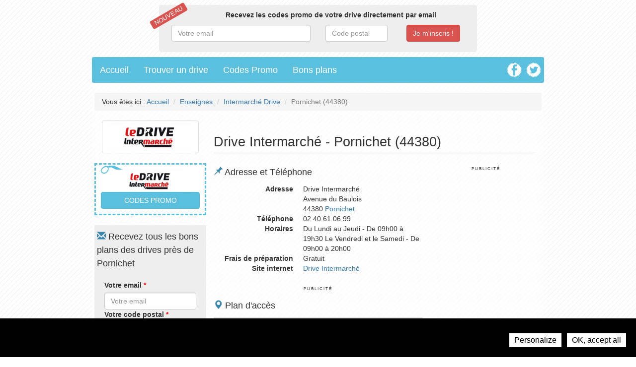

--- FILE ---
content_type: text/html; charset=UTF-8
request_url: https://guide-drives.fr/magasin/Drive-Intermarche-Pornichet-1358
body_size: 7515
content:
<!DOCTYPE html>
<html lang="fr">
<head>
    <!-- META -->
    <meta charset="utf-8">
    <meta name="robots" content="index,follow" />
    <meta name="description" content="Drive Intermarché à Pornichet : adresse, téléphone, horaires d'ouverture, prix, avis, promotions et bons plans." />
    <meta name="viewport" content="width=device-width, initial-scale=1">
    
    <meta property="og:title" content="Drive Intermarché Pornichet (44380) "/>
    <meta property="og:site_name" content="LeBonDrive"/>
    <meta property="og:locality" content="Pornichet" />
    <meta property="og:country-name" content="FRANCE" />
    
    <!-- STYLESHEET-->
    <link href="//guide-drives.fr/media/css/bootstrap.css" rel='stylesheet' type="text/css">
<link href="//guide-drives.fr/media/css/typeahead.css" rel='stylesheet' type="text/css">
<link href="//guide-drives.fr/media/css/styles.css" rel='stylesheet' type="text/css">    
    <!-- FAVICON -->
    <link href="//guide-drives.fr/media/img/favicon.png" rel="shortcut icon" type="image/png" />
    
    <!-- CANONICAL -->
    <link rel="canonical" href="https://guide-drives.fr/magasin/Drive-Intermarche-Pornichet-1358"/>
	
    <!-- TITLE -->
    <title>Drive Intermarché Pornichet (44380) </title>
    
    <!-- ANALYTICS -->
    <!-- Tarte au citron -->
<link href="//guide-drives.fr/media/css/gdpr-consent.css" rel="stylesheet" type="text/css">
<script type="text/javascript" src="//guide-drives.fr/media/js/gdpr-consent.js"></script>

<!-- Tarte au citron Configuration -->
<script type="text/javascript">
    GDPRConsent.init({
        "hashtag": "#tarteaucitron", /* Open the panel with this hashtag */
        "cookieName": "tartaucitron", /* Cookie name */
        "websiteName": undefined, /* The name of the Website */
        "AcceptAllCta" : true, /* Show the accept all button */
        "DenyAllCta" : true, /* Show the deny all button */
        "moreInfoLink": true /* Show more info link */
    });
</script></head>
<body id="store-card" class="container">
<div id="header" class="row">
    <div id="newsletter-header-section" class="row">
    <div id="newsletter-header-container" class="col-lg-8 col-md-8 col-sm-8 col-xs-8 col-lg-offset-2 col-md-offset-2 col-sm-offset-2 col-xs-offset-2">
        <p class="label label-danger pull-left">Nouveau</p>
        <p><strong>Recevez les codes promo de votre drive directement par email</strong></p>
        
        <form id="newsletter-header-form" action="subscribe/subscription.php" method="post">
            <span class="col-lg-6 col-md-6 col-sm-6 col-xs-6"><input type="email" value="" name="email" placeholder="Votre email" class="required email form-control" id="email"></span>
            <span class="col-lg-3 col-md-3 col-sm-3 col-xs-3"><input type="text" name="zipCode" placeholder="Code postal" class="required form-control" id="zipCode"></span>
            <span class="col-lg-3 col-md-3 col-sm-3 col-xs-3"><input type="submit" value="Je m'inscris !" name="subscribe" class="btn btn-danger"></span>
        </form>

        <div class="col-lg-12 col-md-12 col-sm-12 col-xs-12 newsletter-result">
            <p class="alert-success text-success ok" style="display:none;">Vous êtes bien inscrit !</p>
            <p class="alert-danger text-danger no-zip" style="display:none;">Le code postal saisi n'est pas correct</p>
            <p class="alert-danger text-danger no-email" style="display:none;">L'email saisi n'est pas correct</p>
            <p class="alert-danger text-danger no-fields" style="display:none;">Merci de remplir tous les champs</p>
        </div>
    </div>
</div></div>

<div id="menu" class="row">
    <div class="col-lg-12 col-md-12 col-sm-12 col-xs-12">
    <div class="navbar">
        <ul class="nav navbar-nav">
            <li><a href="/" title="Guide des courses au drive">Accueil</a></li>
            <li><a href="/recherche" title="Trouver un drive">Trouver un drive</a></li>
            <li><a href="/codes-promos" title="Codes Promo Drive">Codes Promo</a></li>
            <li><a href="/bons-plans" title="Bons plans du drive">Bons plans</a></li>
        </ul>
        
        <div class="social-icons pull-right hidden-sm hidden-xs">
            <a href="https://www.facebook.com/pages/Guide-Drives/606060226071669" title="Facebook" target="_blank"><img src="//guide-drives.fr/media/img/icon-facebook.png" alt="Facebook" width="50" /></a>
            <a href="https://twitter.com/GuideDrives" title="Twitter" target="_blank"><img src="//guide-drives.fr/media/img/icon-twitter.png" alt="Twitter" width="50" /></a>
        </div>
    </div>
</div></div>

<div id="main-container" itemscope itemtype="http://schema.org/LocalBusiness">
    <div id="breadcrumb" class="row">
        <ul class="breadcrumb">
            <li>Vous êtes ici : <a href="/" title="Guide des courses au drive">Accueil</a></li>
            <li><a href="/enseignes" title="Liste des enseignes drive">Enseignes</a></li>
            <li><a href="/enseigne/Intermarche-Drive-9" title="Intermarché Drive">Intermarché Drive</a></li>
            <li class="active">Pornichet (44380)</li>
        </ul>
    </div>
    
    <div class="row">
        <div class="col-lg-3 col-md-3 col-sm-3 col-xs-3">
            <!-- RETAILER LOGO -->
            <div id="logo-section" class=" text-center left-col-section">
                <a href="/enseigne/Intermarche-Drive-9" title="Intermarché Drive">
                    <img itemprop="logo" class="img-thumbnail" width="200" src="//guide-drives.fr/media/img/retailers/logo-intermarchedrive.png" alt="Intermarché Drive"> 
                </a>
            </div>
        </div>
        <div class="col-lg-9 col-md-9 col-sm-9 col-xs-9">
            <!-- PAGE TITLE -->
            <div class="page-header">
                <h1 itemprop="name">Drive Intermarché - Pornichet (44380)</h1>
            </div>
        </div>
    </div>
        
    <div class="row">
        <div class="col-lg-3 col-md-3 col-sm-3 col-xs-3">            
            <!-- PROMO CODES SECTION -->
            <div id="codes-promo-section" class="row text-center">
                <img class="" width="150" src="//guide-drives.fr/media/img/retailers/logo-intermarchedrive.png" alt="Code promo Intermarché Drive"><br />
                <a class="btn btn-info col-lg-12 col-md-12 col-sm-12 col-xs-12" href="/code-promo/Intermarche-Drive-9" title="Codes Promo Intermarché Drive">Codes promo</a>
                <span class="clearfix"></span>
            </div>
            
            <!-- NEWSLETTER -->
            <div id="newsletter-section" class="row tex-center">
                <h2><i class="glyphicon glyphicon-envelope"></i> Recevez tous les bons plans des drives près de Pornichet</h2>
                <form method="post">
                    <div class="form-group">
                        <span class="col-lg-12 col-md-12 col-sm-12 col-xs-12"><label for="email">Votre email  <span class="asterisk">*</span></label></span>
                        <span class="col-lg-12 col-md-12 col-sm-12 col-xs-12"><input type="email" value="" name="email" placeholder="Votre email" class="required email form-control" id="email"></span>
                    </div>
                    <div class="form-group">
                        <span class="col-lg-12 col-md-12 col-sm-12 col-xs-12"><label for="zipCode">Votre code postal  <span class="asterisk">*</span></label></span>
                        <span class="col-lg-7 col-md-7 col-sm-7 col-xs-7"><input type="text" value="44380" name="zipCode" placeholder="Votre code postal" class="required form-control" id="zipCode"></span>
                        <span class="col-lg-4 col-md-4 col-sm-4 col-xs-4 col-lg-offset-1 col-md-offset-1 col-sm-offset-1 col-xs-offset-1"><input type="submit" value="Je m'inscris !" name="subscribe" class="btn btn-danger pull-right"></span>
                    </div>
                </form>
                            </div>
            
            <!-- LBD -->
            <div id="lbd-section" class="row text-center">
                <h2><i class="glyphicon glyphicon glyphicon-tag"></i> Comparez les prix des drives près de Pornichet</h2>
                <p>Economisez jusqu'à 20% en comparant les magasins autour de chez vous</p>
                <a class="btn btn-warning" href="http://lebondrive.fr" rel="nofollow" target="_blank">Je compare mon panier</a>
            </div>
        </div>
        
        <div class="col-lg-6 col-md-6 col-sm-6 col-xs-6">
            <!-- ADRESS -->
            <div id="infos-section">
                <h2><i class="glyphicon glyphicon-pushpin"></i> Adresse et Téléphone</h2>
                <dl class="dl-horizontal">
                    <dt>Adresse</dt>
                    <dd itemprop='address' itemscope itemtype='http://schema.org/PostalAddress'>
                        <span>Drive Intermarché</span><br />
                        <span itemprop='streetAddress'>Avenue du Baulois</span><br />
                        <span itemprop='postalCode'>44380</span> 
                        <span itemprop='addressLocality'><a href="/ville/Pornichet-16277" title="Magasins à Pornichet">Pornichet</a></span>
                    </dd>
                    <dt>Téléphone</dt>
                    <dd itemprop="telephone">02 40 61 06 99</dd>
                    <dt>Horaires</dt>
                    <dd>Du Lundi au Jeudi - De 09h00 à 19h30 Le Vendredi et le Samedi - De 09h00 à 20h00</dd>
                    <dt>Frais de préparation</dt>
                    <dd>Gratuit</dd>
                    <dt>Site internet</dt>
                    <dd itemprop="url">
                                                    <a href="http://drive.intermarche.com/" title="Site internet  Drive Intermarché" target="_blank" rel="nofollow">Drive Intermarché</a>
                                            </dd>
                </dl>
            </div>
            
            <div class="advert-zone text-center col-lg-12 col-md-12 col-sm-12 col-xs-12">
                                    <!-- ADSENSE -->
                    <p>
                    Publicité<br />
                    <!-- ResponsiveAd -->
                    <ins class="adsbygoogle"
                         style="display:block"
                         data-ad-client="ca-pub-3402766946451157"
                         data-ad-slot="7878403426"
                         data-ad-format="auto"></ins>
                    <script>
                    (adsbygoogle = window.adsbygoogle || []).push({});
                    </script>
                    </p>
                            </div>
            
                             
            <!-- STORE MAP -->
            <div id="map-section">
                <h2><i class="glyphicon glyphicon-map-marker"></i> Plan d'accès</h2>
                <div id="store-map" class="img-polaroid map-container"></div>                       
            </div>
            
            <!-- ERRORS EMAILING -->
            <div id="errors-section" class="col-lg-12 col-md-12 col-sm-12 col-xs-12 alert-warning">
                <small>
                    <i class="glyphicon glyphicon-exclamation-sign"></i> Signaler une erreur : Une erreur s'est glissée dans les informations concernant ce magasin ? Merci de nous la signaler <a href="mailto:contact@guide-drives.fr?subject=Signalement%20Erreur%20(Page%20concernée%20:%20https://guide-drives.fr/magasin/Intermarche-Drive-Pornichet-1358)">ici</a>.
                </small>
            </div>
        </div>
    
        <div class="text-center col-lg-3 col-md-3 col-sm-3 col-xs-3">
                    
            <div class="advert-zone text-center col-lg-12 col-md-12 col-sm-12 col-xs-12"><!-- ADSENSE -->
                <p>
                Publicité<br />
                <!-- ResponsiveAd -->
                <ins class="adsbygoogle"
                     style="display:block"
                     data-ad-client="ca-pub-3402766946451157"
                     data-ad-slot="7878403426"
                     data-ad-format="auto"></ins>
                <script>
                (adsbygoogle = window.adsbygoogle || []).push({});
                </script> 
                </p>
            </div>
        </div>
    </div>
</div>

<div id="footer" class="row">
	<div class="col-lg-12 col-md-12 col-sm-12 col-xs-12">
    <p class="text-center">
        <a href="/recherche" title="Trouver un drive">Trouver un drive</a> -
        <a href="/departements" title="Liste des drives par département">Les magasins par département</a> -
        <a href="/codes-promos" title="Codes Promo Drive">Codes Promo</a> -
        <a href="/bons-plans" title="Bons plans du drive">Bons plans</a> -
        <a href="#" title="Préférences des cookies" onclick="GDPRConsent.openPanel(); return false;">Préférences des cookies</a>
    </p>
    <p class="text-center">
        <a href="/" title="Guide des courses au drive">guide-drives.fr</a> - 
        2013-2014 - 
        Tous droits réservé - 
        <a href="mailto:contact@guide-drives.fr" title="Contact">Contact</a><br />
        <strong>Toutes les marques citées sont la propriété de leur déposant respectif</strong>
    </p>
</div></div>

<!-- SCRIPTS -->
<script type="text/javascript" src="//guide-drives.fr/media/js/jquery.js"></script>
<script type="text/javascript" src="//guide-drives.fr/media/js/bootstrap.js"></script>
<script type="text/javascript" src="//guide-drives.fr/media/js/typeahead.jquery.js"></script>

<script type="text/javascript">
var diacritics = [
    {'base':'A', 'letters':/[\u0041\u24B6\uFF21\u00C0\u00C1\u00C2\u1EA6\u1EA4\u1EAA\u1EA8\u00C3\u0100\u0102\u1EB0\u1EAE\u1EB4\u1EB2\u0226\u01E0\u00C4\u01DE\u1EA2\u00C5\u01FA\u01CD\u0200\u0202\u1EA0\u1EAC\u1EB6\u1E00\u0104\u023A\u2C6F]/g},
    {'base':'AA','letters':/[\uA732]/g},
    {'base':'AE','letters':/[\u00C6\u01FC\u01E2]/g},
    {'base':'AO','letters':/[\uA734]/g},
    {'base':'AU','letters':/[\uA736]/g},
    {'base':'AV','letters':/[\uA738\uA73A]/g},
    {'base':'AY','letters':/[\uA73C]/g},
    {'base':'B', 'letters':/[\u0042\u24B7\uFF22\u1E02\u1E04\u1E06\u0243\u0182\u0181]/g},
    {'base':'C', 'letters':/[\u0043\u24B8\uFF23\u0106\u0108\u010A\u010C\u00C7\u1E08\u0187\u023B\uA73E]/g},
    {'base':'D', 'letters':/[\u0044\u24B9\uFF24\u1E0A\u010E\u1E0C\u1E10\u1E12\u1E0E\u0110\u018B\u018A\u0189\uA779]/g},
    {'base':'DZ','letters':/[\u01F1\u01C4]/g},
    {'base':'Dz','letters':/[\u01F2\u01C5]/g},
    {'base':'E', 'letters':/[\u0045\u24BA\uFF25\u00C8\u00C9\u00CA\u1EC0\u1EBE\u1EC4\u1EC2\u1EBC\u0112\u1E14\u1E16\u0114\u0116\u00CB\u1EBA\u011A\u0204\u0206\u1EB8\u1EC6\u0228\u1E1C\u0118\u1E18\u1E1A\u0190\u018E]/g},
    {'base':'F', 'letters':/[\u0046\u24BB\uFF26\u1E1E\u0191\uA77B]/g},
    {'base':'G', 'letters':/[\u0047\u24BC\uFF27\u01F4\u011C\u1E20\u011E\u0120\u01E6\u0122\u01E4\u0193\uA7A0\uA77D\uA77E]/g},
    {'base':'H', 'letters':/[\u0048\u24BD\uFF28\u0124\u1E22\u1E26\u021E\u1E24\u1E28\u1E2A\u0126\u2C67\u2C75\uA78D]/g},
    {'base':'I', 'letters':/[\u0049\u24BE\uFF29\u00CC\u00CD\u00CE\u0128\u012A\u012C\u0130\u00CF\u1E2E\u1EC8\u01CF\u0208\u020A\u1ECA\u012E\u1E2C\u0197]/g},
    {'base':'J', 'letters':/[\u004A\u24BF\uFF2A\u0134\u0248]/g},
    {'base':'K', 'letters':/[\u004B\u24C0\uFF2B\u1E30\u01E8\u1E32\u0136\u1E34\u0198\u2C69\uA740\uA742\uA744\uA7A2]/g},
    {'base':'L', 'letters':/[\u004C\u24C1\uFF2C\u013F\u0139\u013D\u1E36\u1E38\u013B\u1E3C\u1E3A\u0141\u023D\u2C62\u2C60\uA748\uA746\uA780]/g},
    {'base':'LJ','letters':/[\u01C7]/g},
    {'base':'Lj','letters':/[\u01C8]/g},
    {'base':'M', 'letters':/[\u004D\u24C2\uFF2D\u1E3E\u1E40\u1E42\u2C6E\u019C]/g},
    {'base':'N', 'letters':/[\u004E\u24C3\uFF2E\u01F8\u0143\u00D1\u1E44\u0147\u1E46\u0145\u1E4A\u1E48\u0220\u019D\uA790\uA7A4]/g},
    {'base':'NJ','letters':/[\u01CA]/g},
    {'base':'Nj','letters':/[\u01CB]/g},
    {'base':'O', 'letters':/[\u004F\u24C4\uFF2F\u00D2\u00D3\u00D4\u1ED2\u1ED0\u1ED6\u1ED4\u00D5\u1E4C\u022C\u1E4E\u014C\u1E50\u1E52\u014E\u022E\u0230\u00D6\u022A\u1ECE\u0150\u01D1\u020C\u020E\u01A0\u1EDC\u1EDA\u1EE0\u1EDE\u1EE2\u1ECC\u1ED8\u01EA\u01EC\u00D8\u01FE\u0186\u019F\uA74A\uA74C]/g},
    {'base':'OI','letters':/[\u01A2]/g},
    {'base':'OO','letters':/[\uA74E]/g},
    {'base':'OU','letters':/[\u0222]/g},
    {'base':'P', 'letters':/[\u0050\u24C5\uFF30\u1E54\u1E56\u01A4\u2C63\uA750\uA752\uA754]/g},
    {'base':'Q', 'letters':/[\u0051\u24C6\uFF31\uA756\uA758\u024A]/g},
    {'base':'R', 'letters':/[\u0052\u24C7\uFF32\u0154\u1E58\u0158\u0210\u0212\u1E5A\u1E5C\u0156\u1E5E\u024C\u2C64\uA75A\uA7A6\uA782]/g},
    {'base':'S', 'letters':/[\u0053\u24C8\uFF33\u1E9E\u015A\u1E64\u015C\u1E60\u0160\u1E66\u1E62\u1E68\u0218\u015E\u2C7E\uA7A8\uA784]/g},
    {'base':'T', 'letters':/[\u0054\u24C9\uFF34\u1E6A\u0164\u1E6C\u021A\u0162\u1E70\u1E6E\u0166\u01AC\u01AE\u023E\uA786]/g},
    {'base':'TZ','letters':/[\uA728]/g},
    {'base':'U', 'letters':/[\u0055\u24CA\uFF35\u00D9\u00DA\u00DB\u0168\u1E78\u016A\u1E7A\u016C\u00DC\u01DB\u01D7\u01D5\u01D9\u1EE6\u016E\u0170\u01D3\u0214\u0216\u01AF\u1EEA\u1EE8\u1EEE\u1EEC\u1EF0\u1EE4\u1E72\u0172\u1E76\u1E74\u0244]/g},
    {'base':'V', 'letters':/[\u0056\u24CB\uFF36\u1E7C\u1E7E\u01B2\uA75E\u0245]/g},
    {'base':'VY','letters':/[\uA760]/g},
    {'base':'W', 'letters':/[\u0057\u24CC\uFF37\u1E80\u1E82\u0174\u1E86\u1E84\u1E88\u2C72]/g},
    {'base':'X', 'letters':/[\u0058\u24CD\uFF38\u1E8A\u1E8C]/g},
    {'base':'Y', 'letters':/[\u0059\u24CE\uFF39\u1EF2\u00DD\u0176\u1EF8\u0232\u1E8E\u0178\u1EF6\u1EF4\u01B3\u024E\u1EFE]/g},
    {'base':'Z', 'letters':/[\u005A\u24CF\uFF3A\u0179\u1E90\u017B\u017D\u1E92\u1E94\u01B5\u0224\u2C7F\u2C6B\uA762]/g},
    {'base':'a', 'letters':/[\u0061\u24D0\uFF41\u1E9A\u00E0\u00E1\u00E2\u1EA7\u1EA5\u1EAB\u1EA9\u00E3\u0101\u0103\u1EB1\u1EAF\u1EB5\u1EB3\u0227\u01E1\u00E4\u01DF\u1EA3\u00E5\u01FB\u01CE\u0201\u0203\u1EA1\u1EAD\u1EB7\u1E01\u0105\u2C65\u0250]/g},
    {'base':'aa','letters':/[\uA733]/g},
    {'base':'ae','letters':/[\u00E6\u01FD\u01E3]/g},
    {'base':'ao','letters':/[\uA735]/g},
    {'base':'au','letters':/[\uA737]/g},
    {'base':'av','letters':/[\uA739\uA73B]/g},
    {'base':'ay','letters':/[\uA73D]/g},
    {'base':'b', 'letters':/[\u0062\u24D1\uFF42\u1E03\u1E05\u1E07\u0180\u0183\u0253]/g},
    {'base':'c', 'letters':/[\u0063\u24D2\uFF43\u0107\u0109\u010B\u010D\u00E7\u1E09\u0188\u023C\uA73F\u2184]/g},
    {'base':'d', 'letters':/[\u0064\u24D3\uFF44\u1E0B\u010F\u1E0D\u1E11\u1E13\u1E0F\u0111\u018C\u0256\u0257\uA77A]/g},
    {'base':'dz','letters':/[\u01F3\u01C6]/g},
    {'base':'e', 'letters':/[\u0065\u24D4\uFF45\u00E8\u00E9\u00EA\u1EC1\u1EBF\u1EC5\u1EC3\u1EBD\u0113\u1E15\u1E17\u0115\u0117\u00EB\u1EBB\u011B\u0205\u0207\u1EB9\u1EC7\u0229\u1E1D\u0119\u1E19\u1E1B\u0247\u025B\u01DD]/g},
    {'base':'f', 'letters':/[\u0066\u24D5\uFF46\u1E1F\u0192\uA77C]/g},
    {'base':'g', 'letters':/[\u0067\u24D6\uFF47\u01F5\u011D\u1E21\u011F\u0121\u01E7\u0123\u01E5\u0260\uA7A1\u1D79\uA77F]/g},
    {'base':'h', 'letters':/[\u0068\u24D7\uFF48\u0125\u1E23\u1E27\u021F\u1E25\u1E29\u1E2B\u1E96\u0127\u2C68\u2C76\u0265]/g},
    {'base':'hv','letters':/[\u0195]/g},
    {'base':'i', 'letters':/[\u0069\u24D8\uFF49\u00EC\u00ED\u00EE\u0129\u012B\u012D\u00EF\u1E2F\u1EC9\u01D0\u0209\u020B\u1ECB\u012F\u1E2D\u0268\u0131]/g},
    {'base':'j', 'letters':/[\u006A\u24D9\uFF4A\u0135\u01F0\u0249]/g},
    {'base':'k', 'letters':/[\u006B\u24DA\uFF4B\u1E31\u01E9\u1E33\u0137\u1E35\u0199\u2C6A\uA741\uA743\uA745\uA7A3]/g},
    {'base':'l', 'letters':/[\u006C\u24DB\uFF4C\u0140\u013A\u013E\u1E37\u1E39\u013C\u1E3D\u1E3B\u017F\u0142\u019A\u026B\u2C61\uA749\uA781\uA747]/g},
    {'base':'lj','letters':/[\u01C9]/g},
    {'base':'m', 'letters':/[\u006D\u24DC\uFF4D\u1E3F\u1E41\u1E43\u0271\u026F]/g},
    {'base':'n', 'letters':/[\u006E\u24DD\uFF4E\u01F9\u0144\u00F1\u1E45\u0148\u1E47\u0146\u1E4B\u1E49\u019E\u0272\u0149\uA791\uA7A5]/g},
    {'base':'nj','letters':/[\u01CC]/g},
    {'base':'o', 'letters':/[\u006F\u24DE\uFF4F\u00F2\u00F3\u00F4\u1ED3\u1ED1\u1ED7\u1ED5\u00F5\u1E4D\u022D\u1E4F\u014D\u1E51\u1E53\u014F\u022F\u0231\u00F6\u022B\u1ECF\u0151\u01D2\u020D\u020F\u01A1\u1EDD\u1EDB\u1EE1\u1EDF\u1EE3\u1ECD\u1ED9\u01EB\u01ED\u00F8\u01FF\u0254\uA74B\uA74D\u0275]/g},
    {'base':'oi','letters':/[\u01A3]/g},
    {'base':'ou','letters':/[\u0223]/g},
    {'base':'oo','letters':/[\uA74F]/g},
    {'base':'p','letters':/[\u0070\u24DF\uFF50\u1E55\u1E57\u01A5\u1D7D\uA751\uA753\uA755]/g},
    {'base':'q','letters':/[\u0071\u24E0\uFF51\u024B\uA757\uA759]/g},
    {'base':'r','letters':/[\u0072\u24E1\uFF52\u0155\u1E59\u0159\u0211\u0213\u1E5B\u1E5D\u0157\u1E5F\u024D\u027D\uA75B\uA7A7\uA783]/g},
    {'base':'s','letters':/[\u0073\u24E2\uFF53\u00DF\u015B\u1E65\u015D\u1E61\u0161\u1E67\u1E63\u1E69\u0219\u015F\u023F\uA7A9\uA785\u1E9B]/g},
    {'base':'t','letters':/[\u0074\u24E3\uFF54\u1E6B\u1E97\u0165\u1E6D\u021B\u0163\u1E71\u1E6F\u0167\u01AD\u0288\u2C66\uA787]/g},
    {'base':'tz','letters':/[\uA729]/g},
    {'base':'u','letters':/[\u0075\u24E4\uFF55\u00F9\u00FA\u00FB\u0169\u1E79\u016B\u1E7B\u016D\u00FC\u01DC\u01D8\u01D6\u01DA\u1EE7\u016F\u0171\u01D4\u0215\u0217\u01B0\u1EEB\u1EE9\u1EEF\u1EED\u1EF1\u1EE5\u1E73\u0173\u1E77\u1E75\u0289]/g},
    {'base':'v','letters':/[\u0076\u24E5\uFF56\u1E7D\u1E7F\u028B\uA75F\u028C]/g},
    {'base':'vy','letters':/[\uA761]/g},
    {'base':'w','letters':/[\u0077\u24E6\uFF57\u1E81\u1E83\u0175\u1E87\u1E85\u1E98\u1E89\u2C73]/g},
    {'base':'x','letters':/[\u0078\u24E7\uFF58\u1E8B\u1E8D]/g},
    {'base':'y','letters':/[\u0079\u24E8\uFF59\u1EF3\u00FD\u0177\u1EF9\u0233\u1E8F\u00FF\u1EF7\u1E99\u1EF5\u01B4\u024F\u1EFF]/g},
    {'base':'z','letters':/[\u007A\u24E9\uFF5A\u017A\u1E91\u017C\u017E\u1E93\u1E95\u01B6\u0225\u0240\u2C6C\uA763]/g}
];

function cleanForURL(s)
{
    for (var i = 0; i < diacritics.length; i++)
    {
        s = s.replace(diacritics[i].letters, diacritics[i].base);
    }

    s = s.replace(".", "-");
    s = s.replace("'", "-");
    s = s.replace("/", "-");
    s = s.replace(" ", "-");
    s = s.replace("---", "-");
    s = s.replace("--", "-");

    return s;
}

$(document).ready(function () {
    /*
     * Search Script
     */
	$('#input-search-city').typeahead({
        hint: true,
        highlight: true,
        minLength: 3
    },
    {
        name: 'villes',
        displayKey: 'value',
        rateLimitWait: 280,
        maxParallelRequests: 1,
        source: function (query, callback) {
            $.ajax({
                type: 'GET',
                url: 'https://guide-drives.fr/search/cities.php',
                dataType: 'json',
                data: 'zipCode=' + query,
                success: function(data) {
                    callback(data);
                }
            });
        }
    });
    $('#input-search-city').on('typeahead:selected', function (event, datum) {
        // Go to search result page
        document.location.href = ("https://guide-drives.fr/" + "ville/" + cleanForURL(datum.nom) + "-" + datum.id);

        // Stop propagation
        event.stopPropagation();
    });

    /*
     * Subscribe Script
     */
    $('#newsletter-page-form, #newsletter-header-form').submit(function (event) {
        var target = $(event.currentTarget),
            resultEl = $(target.parent().find('.newsletter-result').get(0));

        // Send Form
        resultEl.find('p').hide();
        $.ajax({
            type: 'POST',
            url: 'https://guide-drives.fr/subscribe/subscription.php',
            dataType: 'text',
            data: {
                email: target.find('input[name="email"]').val().trim(),
                zipCode: target.find('input[name="zipCode"]').val().trim()
            },
            success: function(msgClass) {
                // Display Message
                resultEl.find('p.' + msgClass).show();

                // Test if everything is ok
                if (msgClass === "ok") {
                    setTimeout(function () {
                        window.open("https://guide-drives.fr/bons-plans-inscrit", "_self");
                    }, 2000);
                }
            }
        });

        // Stop propagation
        event.preventDefault();
    });
});
</script>

<!-- Tarte au citron Configuration -->
<script type="text/javascript">
	if (typeof GDPRConsent !== "undefined") {
		/* Initialize gdprconsent.js job array */
		GDPRConsent.job = GDPRConsent.job || [];

		/* Add Google Analytics (gtag.js) */
		GDPRConsent.user.gtagUa = 'UA-40333171-1';
		GDPRConsent.user.gtagInitOptions = { 'link_attribution': true };
		GDPRConsent.job.push('gtag');

		/* Add Ads Services : AdSense */
		GDPRConsent.job.push('adsense');
	}
</script>
<!-- End Tarte au citron Configuration Code --><script src="https://maps.googleapis.com/maps/api/js?sensor=false" type="text/javascript"></script>
<script>
    //<![CDATA[
    function generate_store_map(lat, lng, elemId, infoWindowHtmlContent){
    	var mapOptions = {
    		center: new google.maps.LatLng(lat, lng),
    		zoom: 15,
    		mapTypeId: google.maps.MapTypeId.ROADMAP
    	};
    	var infoWindow = new google.maps.InfoWindow;
    	var onMarkerClick = function() {
    		var marker = this;
    		infoWindow.setContent(infoWindowHtmlContent);
    		infoWindow.open(map, marker);
    	}; 
    	var map = new google.maps.Map(document.getElementById(elemId), mapOptions);
    	var marker1 = new google.maps.Marker({
    		map: map, position: new google.maps.LatLng(lat, lng)
    	});
    	google.maps.event.addListener(marker1, 'click', onMarkerClick); 
    };
    
    window.onload = function(){
    	generate_store_map(47.265578000, -2.333790000, 'store-map',  "<b>Drive Intermarché - Pornichet</b><br />Avenue du Baulois<br />44380 - Pornichet");
    };
    //]]>
</script>
</body>
</html>

--- FILE ---
content_type: text/css
request_url: https://guide-drives.fr/media/css/styles.css
body_size: 1499
content:
@charset "utf-8";

/* --- MAIN CSS --- */
body { font-size: 14px; min-width: 780px; max-width: 940px; margin-left: auto; margin-right: auto; /*border: 10px solid #EEE;*/ background-image: url("http://toutes-les-adresses.com/media/img/bg-stripes.jpg"); background-repeat: repeat-x repeat-y;}
#main-container { background-color: rgba(255,255,255,0.6); padding: 20px;}

.page-header { margin-top: 30px;}
.label { font-size: 0.9em; font-weight: lighter; color: #FFF; margin: 3px;}

h1 { font-size: 1.9em; line-height: 1em; margin: 0; padding: 0;}
h2 { font-size: 1.3em; margin: 0; padding: 0; line-height: 1.5em; margin-bottom: 5px;}
h3 { font-size: 1.2em; font-weight: bold; margin: 0; padding: 0; line-height: 1.3em; margin-bottom: 5px;}
h4 { font-size: 1.1em; font-weight: bold; margin: 0; padding: 0; line-height: 1.3em; margin-bottom: 5px;}
.advert-zone { font-size: 0.6em; text-transform: uppercase; letter-spacing: 2px; /*border: 1px solid #EEE;*/ padding-top: 5px; padding-bottom: 5px;}
.newsletter-result { margin-top: 10px;}

/* --- FOOTER --- */
#footer { border-top: 1px solid #e1e1e1; margin-top: 30px; padding-top: 10px;}

/* --- HEADER --- */
#header { padding: 0; text-align: center; margin-bottom: 5px; margin-top: 5px;}
#header #newsletter-header-section { padding: 5px;}
#header #newsletter-header-section .label { margin-left: -30px; transform:rotate(-30deg); -ms-transform:rotate(-30deg); -webkit-transform:rotate(-30deg); text-transform: uppercase;}
#header #newsletter-header-section #newsletter-header-container { background-color: #EEE; padding: 10px; border-radius: 5px;}
#header #newsletter-header-section #newsletter-header-container #newsletter-header-form { margin-bottom: 10px; margin-top: 10px;}
    
/* --- MENU --- */
#menu { margin-bottom: -20px;}
.navbar { background-color: #5bc0de;}
.nav li:hover { background-color: #5bc0de;}
.nav li a { color: #FFF; font-size: 1.3em;}
.nav li a:hover { color: #FFF; background-color: rgba(255, 255, 255, 0.3); text-decoration: none;}
#menu .social-icons img { width: 30px; margin-right: 5px; margin-top: 10px;}
#menu .social-icons img:hover {opacity: 0.5;}

/* --- HOMEPAGE ---  */
#homepage h2 { text-align: center;}
#homepage .homepage-section { margin-top: 30px;}
#homepage .homepage-section-detail i { font-size: 3em; color: #5bc0de;}
#homepage .retailer-logo-list-element h3 { font-size: 1em;}

/* --- BONS PLANS --- */
#newsletter-form { background-color: #EEE; border-radius: 10px; padding: 30px;}
.asterisk { color: red;}

/* --- STORE CARD --- */
#store-card #category-section { margin-bottom: 20px;}
#store-card #category-section .label { text-align: center; font-size: 0.9em; margin-bottom: 2px;}
#store-card #codes-promo-section p { text-align: center;}
#store-card h2 { padding-top: 5px; padding-bottom: 5px;}
#store-card i { color: #3a87ad;}
#store-card #newsletter-section { background-color: #EEE; padding: 5px;}
#store-card #lbd-section { margin-top: 20px; padding: 5px; background-color: #EEE;}
#store-card #errors-section { margin-top: 20px;}
#store-card .map-container { height: 300px; width: 100%;}

#store-card #codes-promo-section { background-color: #FFF; background-image: url(http://toutes-les-adresses.com/media/img/picto-scissors.png); background-position: top left; background-repeat: no-repeat; border: 3px dashed #5bc0de; padding: 10px; margin-bottom: 20px;}
#store-card #codes-promo-section a { text-transform: uppercase;}

#store-card #affilite-button-section { margin-bottom: 20px; background-color: #EEE; padding-top: 20px; padding-bottom: 20px;}

/* --- FORMULAIRE DE RECHERCHE GEO --- */
#form-search-city { background-color: #EEE; padding: 10px; margin-left: 10px; margin-right: 10px;}
.ui-helper-hidden-accessible { display: none;}
.ui-menu { list-style:none; padding: 2px; margin: 0; display:block; float: left; background-color: #FFF; border: 1px solid #c5c5c5;}
.ui-menu .ui-menu { margin-top: -3px;}
.ui-menu .ui-menu-item { margin:0; padding: 0; zoom: 1; float: left; clear: left; width: 100%; list-style: none;}
.ui-menu .ui-menu-item a { text-decoration:none; display:block; padding:.2em .4em; line-height:1.5; zoom:1;}
.ui-menu .ui-menu-item a { font-weight:normal; font-size:1em;}
.ui-menu .ui-menu-item a:hover,.ui-menu .ui-menu-item a.ui-state-hover, .ui-menu .ui-menu-item a.ui-state-active { border-radius: 0;	background: rgba(255,255,153,0.6); border-color: rgba(255,255,153,0.6);}
.ui-menu .ui-menu-item a.ui-state-hover, .ui-menu .ui-menu-item a.ui-state-active { font-weight: normal; margin: -1px;}

/* --- RETAILERS LIST --- */
#retailers-list .item { margin-bottom: 10px; padding-left: 5px; padding-right: 5px;}

/* --- VOUCHERS LIST --- */
#vouchers #retailers-list .item { margin-right: 0; padding-left: 5px; padding-right: 5px;}

/* --- VOUCHER LIST (list of vouchers from a retailer) --- */
#voucher-list .item { background-color: #FFF; background-image: url(http://toutes-les-adresses.com/media/img/picto-scissors.png); background-position: top left; background-repeat: no-repeat; border: 3px dashed #5bc0de; padding-left: 10px; padding: 10px; margin: 20px;}
#voucher-list .item img { width: 200px; margin-top: 5px margin-bottom: 10px;}
#voucher-list .item .voucher-description { font-weight: bolder; display: block; min-height: 50px; background-color: #EEE; padding: 5px; margin-bottom: 5px;}
#voucher-list .item a { text-transform: uppercase;}
#voucher-list .no-code { color: #000; font-size: 2em;}

/* --- VOUCHERS CODE --- */
#voucher-card #voucher #code { border: 3px dashed #5bc0de; padding: 5px; background-color: #EEE;}
#voucher-card #voucher #code .code-display { font-size: 2em;}
#voucher-card #voucher #details { margin-top: 20px;}

#retailers-list ul li { margin-bottom: 20px;}
p .label { font-size: 1em; line-height: 2em;}
.label-count-stores { font-size: 1em; line-height: 1.2em; margin-top: -20px;}

/* --- SEARCH --- */
#searchByLinks { margin-top: 20px;}

--- FILE ---
content_type: text/css
request_url: https://guide-drives.fr/media/css/gdpr-consent.css
body_size: 2156
content:
.modal-open{height:100%;overflow:hidden}#content-wrapper{display:unset}#tarteaucitron-root div,#tarteaucitron-root span,#tarteaucitron-root applet,#tarteaucitron-root object,#tarteaucitron-root iframe,#tarteaucitron-root h1,#tarteaucitron-root h2,#tarteaucitron-root h3,#tarteaucitron-root h4,#tarteaucitron-root h5,#tarteaucitron-root h6,#tarteaucitron-root p,#tarteaucitron-root blockquote,#tarteaucitron-root pre,#tarteaucitron-root a,#tarteaucitron-root abbr,#tarteaucitron-root acronym,#tarteaucitron-root address,#tarteaucitron-root big,#tarteaucitron-root cite,#tarteaucitron-root code,#tarteaucitron-root del,#tarteaucitron-root dfn,#tarteaucitron-root em,#tarteaucitron-root img,#tarteaucitron-root ins,#tarteaucitron-root kbd,#tarteaucitron-root q,#tarteaucitron-root s,#tarteaucitron-root samp,#tarteaucitron-root small,#tarteaucitron-root strike,#tarteaucitron-root strong,#tarteaucitron-root sub,#tarteaucitron-root sup,#tarteaucitron-root tt,#tarteaucitron-root var,#tarteaucitron-root b,#tarteaucitron-root u,#tarteaucitron-root i,#tarteaucitron-root center,#tarteaucitron-root dl,#tarteaucitron-root dt,#tarteaucitron-root dd,#tarteaucitron-root ol,#tarteaucitron-root ul,#tarteaucitron-root li,#tarteaucitron-root fieldset,#tarteaucitron-root form,#tarteaucitron-root label,#tarteaucitron-root legend,#tarteaucitron-root table,#tarteaucitron-root caption,#tarteaucitron-root tbody,#tarteaucitron-root tfoot,#tarteaucitron-root thead,#tarteaucitron-root tr,#tarteaucitron-root th,#tarteaucitron-root td,#tarteaucitron-root article,#tarteaucitron-root aside,#tarteaucitron-root canvas,#tarteaucitron-root details,#tarteaucitron-root embed,#tarteaucitron-root figure,#tarteaucitron-root figcaption,#tarteaucitron-root footer,#tarteaucitron-root header,#tarteaucitron-root hgroup,#tarteaucitron-root menu,#tarteaucitron-root nav,#tarteaucitron-root output,#tarteaucitron-root ruby,#tarteaucitron-root section,#tarteaucitron-root summary,#tarteaucitron-root time,#tarteaucitron-root mark,#tarteaucitron-root audio,#tarteaucitron-root video{border:0;font:inherit;font-size:100%;margin:0;padding:0;text-align:initial;text-shadow:initial;vertical-align:baseline}#tarteaucitron-root blockquote,#tarteaucitron-root q{quotes:none}#tarteaucitron-root blockquote::before,#tarteaucitron-root q::before{content:none}#tarteaucitron-root blockquote::after,#tarteaucitron-root q::after{content:none}#tarteaucitron-root ol,#tarteaucitron-root ul{list-style:none}#tarteaucitron-root table{border-collapse:collapse;border-spacing:0}#tarteaucitron-root article,#tarteaucitron-root aside,#tarteaucitron-root details,#tarteaucitron-root figure,#tarteaucitron-root figcaption,#tarteaucitron-root footer,#tarteaucitron-root header,#tarteaucitron-root hgroup,#tarteaucitron-root menu,#tarteaucitron-root nav,#tarteaucitron-root section{display:block}#tarteaucitron-services{box-shadow:0 0 35px #e1e1e1}#tarteaucitron-services::-webkit-scrollbar{width:5px}#tarteaucitron-services::-webkit-scrollbar-track{box-shadow:inset 0 0 0 #000}#tarteaucitron-services::-webkit-scrollbar-thumb{background-color:#ddd;outline:0 solid #e1e1e1}@media screen and (max-width: 479px){#tarteaucitron .tarteaucitron-line .tarteaucitron-name{width:90% !important}#tarteaucitron .tarteaucitron-line .tarteaucitron-ask{float:left !important;margin:10px 15px 5px}}@media screen and (max-width: 767px){#tarteaucitron{background:#fff;border:0 !important;bottom:0 !important;height:100% !important;left:0 !important;margin:0 !important;max-height:100% !important;max-width:100% !important;top:0 !important;width:100% !important}#tarteaucitron #tarteaucitron-services .tarteaucitron-title{text-align:left !important}#tarteaucitron #tarteaucitron-services .tarteaucitron-line .tarteaucitron-ask{text-align:center !important}#tarteaucitron #tarteaucitron-services .tarteaucitron-line .tarteaucitron-ask button{margin-bottom:5px}.tarteaucitron-name .tarteaucitron-h2{max-width:80%}}@media screen and (min-width: 768px)and (max-width: 991px){#tarteaucitron{border:0 !important;left:0 !important;margin:0 5% !important;max-height:80% !important;width:90% !important}}#tarteaucitron *{zoom:1}#tarteaucitron .clear{clear:both}#tarteaucitron a{color:#000;font-size:11px;font-weight:700;text-decoration:none}#tarteaucitron strong{font-size:22px;font-weight:500}#tarteaucitron ul{padding:0}#tarteaucitron .tarteaucitron-h1,#tarteaucitron .tarteaucitron-h2,#tarteaucitron .tarteaucitron-h3,#tarteaucitron .tarteaucitron-h4,#tarteaucitron .tarteaucitron-h5,#tarteaucitron .tarteaucitron-h6{display:block}#tarteaucitron .tarteaucitron-h3{font-size:14px}#tarteaucitron-root{left:0;position:absolute;right:0;top:0;width:100%}#tarteaucitron-root *{box-sizing:initial;color:#000;font-family:-apple-system,BlinkMacSystemFont,"Segoe UI",Roboto,"Helvetica Neue",Arial,"Noto Sans",sans-serif,"Apple Color Emoji","Segoe UI Emoji","Segoe UI Symbol","Noto Color Emoji" !important;font-size:14px;line-height:normal;vertical-align:initial}#tarteaucitron-root div#tarteaucitron{left:0;margin:auto;right:0}#tarteaucitron-root button{background:transparent;border:0}#tarteaucitron-root button:hover,#tarteaucitron-root button:focus{border:0;outline:none}#tarteaucitron-root button#tarteaucitron-back{background:#fff}#tarteaucitron-root .tarteaucitron-h1{color:#000;font-size:1.5em;padding:20px 0;text-align:center}#tarteaucitron-root .tarteaucitron-h2{color:#000;display:inline-block;margin:12px 0 0 10px}#tarteaucitron-back{background:#fff;display:none;height:100%;left:0;opacity:.7;position:fixed;top:0;width:100%;z-index:2147483646}#tarteaucitron{display:none;left:50%;margin:0 auto 0 -430px;max-height:80%;padding:0;position:fixed;top:6%;width:860px;z-index:2147483647}#tarteaucitron #tarteaucitron-close-panel{background:#000;border-radius:50%;color:#fff;cursor:pointer;font-size:12px;font-weight:700;height:30px;line-height:1;padding:0;position:absolute;right:20px;text-align:center;text-decoration:none;top:10px;width:30px;z-index:1}#tarteaucitron #tarteaucitron-disclaimer{color:#000;font-size:12px;margin:15px auto 0;width:80%}#tarteaucitron #tarteaucitron-services{background:#fff;border-radius:20px}#tarteaucitron #tarteaucitron-services .tarteaucitron-hidden{display:none;position:relative}#tarteaucitron #tarteaucitron-services .tarteaucitron-title{background:#000;color:#fff;display:inline-block;font-size:14px;font-weight:700;margin:20px 0 0;padding:5px 20px;text-align:left;width:auto}#tarteaucitron #tarteaucitron-services .tarteaucitron-details{background:#fff;color:#000;font-size:12px;font-weight:500;margin:0;max-width:100%;padding:10px 15px;text-align:left}#tarteaucitron #tarteaucitron-services #tarteaucitron-main-line{margin:0;position:relative}#tarteaucitron #tarteaucitron-services #tarteaucitron-main-line .tarteaucitron-name{font-size:16;margin:0;width:auto !important}#tarteaucitron #tarteaucitron-services #tarteaucitron-main-line .tarteaucitron-name a{color:#fff;font-size:22px;font-weight:500}#tarteaucitron #tarteaucitron-services #tarteaucitron-main-line .tarteaucitron-name a:hover{text-decoration:none !important}#tarteaucitron #tarteaucitron-services #tarteaucitron-main-line .tarteaucitron-name button{color:#fff}#tarteaucitron #tarteaucitron-services .tarteaucitron-services-list{height:auto;overflow-x:hidden;overflow-y:auto;width:100%}#tarteaucitron #tarteaucitron-services .tarteaucitron-line{margin:0;overflow:hidden;padding:15px 5px}#tarteaucitron #tarteaucitron-services .tarteaucitron-line .tarteaucitron-name{float:left;margin-left:10px;text-align:left;width:50%}#tarteaucitron #tarteaucitron-services .tarteaucitron-line .tarteaucitron-name a:hover{text-decoration:underline}#tarteaucitron #tarteaucitron-services .tarteaucitron-line .tarteaucitron-name .tarteaucitron-list-cookies{color:#000;font-size:12px}#tarteaucitron #tarteaucitron-services .tarteaucitron-line .tarteaucitron-ask{float:right;margin:7px 15px 0;text-align:right}#tarteaucitron #tarteaucitron-services .tarteaucitron-line .tarteaucitron-ask .tarteaucitron-allow,#tarteaucitron #tarteaucitron-services .tarteaucitron-line .tarteaucitron-ask .tarteaucitron-deny{background:#919191;border:0;border-radius:4px;color:#000;cursor:pointer;display:inline-block;padding:6px 10px;text-align:center;text-decoration:none;width:auto}#tarteaucitron #tarteaucitron-services .tarteaucitron-line .tarteaucitron-ask .tarteaucitron-allow.tarteaucitron-is-selected{background-color:#277c18;color:#fff;opacity:1}#tarteaucitron #tarteaucitron-services .tarteaucitron-line .tarteaucitron-ask .tarteaucitron-deny.tarteaucitron-is-selected{background-color:#b42c2c;color:#fff;opacity:1}#tarteaucitron #tarteaucitron-services .tarteaucitron-line.tarteaucitron-is-allowed{border-color:#277c18;color:#fff}#tarteaucitron #tarteaucitron-services .tarteaucitron-line.tarteaucitron-is-allowed .tarteaucitron-allow{background-color:#277c18;color:#fff}#tarteaucitron #tarteaucitron-services .tarteaucitron-line.tarteaucitron-is-denied{border-color:#b42c2c;color:#fff}#tarteaucitron #tarteaucitron-services .tarteaucitron-line.tarteaucitron-is-denied .tarteaucitron-deny{background-color:#b42c2c;color:#fff}#tarteaucitron #tarteaucitron-info{color:#000;display:block;font-size:1em;margin:0 auto 40px;max-width:80%;padding:15px 0;position:relative;text-align:center;width:auto;z-index:2147483647}#tarteaucitron #tarteaucitron-info a{color:#fff;text-decoration:underline}#tarteaucitron-root #tarteaucitron-alert-big{background:#000;box-sizing:border-box;color:#fff;display:none;font-size:15px !important;left:0;margin:auto;padding:20px;position:fixed;text-align:left;width:100%;z-index:2147483645}#tarteaucitron-root .tarteaucitron-deny,#tarteaucitron-root .tarteaucitron-allow{color:#000;cursor:pointer;display:inline-block;font-size:16px !important;margin-left:7px;padding:5px 10px;text-decoration:none}#tarteaucitron-root .tarteaucitron-deny{background:#b42c2c}#tarteaucitron-root .tarteaucitron-allow{background:#277c18}#tarteaucitron-alert-big strong,#tarteaucitron-alert-big a{color:#fff}#tarteaucitron-alert-big #tarteaucitron-site-disclaimer-title{color:#fff;font-family:-apple-system,BlinkMacSystemFont,"Segoe UI",Roboto,"Helvetica Neue",Arial,"Noto Sans",sans-serif,"Apple Color Emoji","Segoe UI Emoji","Segoe UI Symbol","Noto Color Emoji";font-size:24px;font-style:normal;font-weight:600;line-height:1}#tarteaucitron-alert-big #tarteaucitron-site-disclaimer-message,#tarteaucitron-alert-big #tarteaucitron-site-disclaimer-message a,#tarteaucitron-alert-big #tarteaucitron-site-disclaimer-message i,#tarteaucitron-alert-big #tarteaucitron-site-disclaimer-message strong,#tarteaucitron-alert-big #tarteaucitron-disclaimer-alert,#tarteaucitron-alert-big #tarteaucitron-disclaimer-alert a,#tarteaucitron-alert-big #tarteaucitron-disclaimer-alert i,#tarteaucitron-alert-big #tarteaucitron-disclaimer-alert strong{color:#fff;font-family:-apple-system,BlinkMacSystemFont,"Segoe UI",Roboto,"Helvetica Neue",Arial,"Noto Sans",sans-serif,"Apple Color Emoji","Segoe UI Emoji","Segoe UI Symbol","Noto Color Emoji";font-size:1em;font-weight:400;line-height:1.2}#tarteaucitron-alert-big #tarteaucitron-site-disclaimer-message a,#tarteaucitron-alert-big #tarteaucitron-disclaimer-alert a{text-decoration:underline}#tarteaucitron-alert-big #tarteaucitron-site-disclaimer-message i,#tarteaucitron-alert-big #tarteaucitron-disclaimer-alert i{font-style:italic}#tarteaucitron-alert-big #tarteaucitron-site-disclaimer-message strong,#tarteaucitron-alert-big #tarteaucitron-disclaimer-alert strong{font-weight:700}#tarteaucitron-alert-big #tarteaucitron-close-alert{color:#fff;cursor:pointer;display:block;float:right;font-size:16px;margin-left:auto}#tarteaucitron-alert-big #tarteaucitron-personalize{background:#fff;color:#000;cursor:pointer;display:inline-block;font-size:16px;margin-left:7px;padding:5px 10px;text-decoration:none}#tarteaucitron-alert-big #tarteaucitron-disclaimer-buttons{float:right;padding-top:10px}.tarteaucitron-alert-big-bottom{bottom:0}#tarteaucitron-percentage{background:#fff !important;height:5px;left:0;position:fixed;width:0;z-index:2147483644}.tarteaucitron-is-allowed .tarteaucitron-deny{opacity:.4 !important}.tarteaucitron-is-allowed .tarteaucitron-allow{opacity:1 !important}.tarteaucitron-is-denied .tarteaucitron-allow{opacity:.4 !important}.tarteaucitron-is-denied .tarteaucitron-deny{opacity:1 !important}.tarteaucitron-line .tarteaucitron-allow{opacity:.4}.tarteaucitron-line .tarteaucitron-deny{opacity:.4}


--- FILE ---
content_type: application/javascript
request_url: https://guide-drives.fr/media/js/gdpr-consent.js
body_size: 7646
content:
!function(e,t){"object"==typeof exports&&"object"==typeof module?module.exports=t():"function"==typeof define&&define.amd?define([],t):"object"==typeof exports?exports.GDPRConsent=t():e.GDPRConsent=t()}(self,(function(){return function(){var e={123:function(e,t,n){"use strict";function i(e){if(void 0!==e){let t;"function"==typeof Event?t=new Event(e):(t=document.createEvent("Event"),t.initEvent(e,!0,!0)),window.dispatchEvent(t)}}function a(e,t,n,i,a,o){var s,r=!1;!1===i?"function"==typeof n&&n():((s=document.createElement("script")).type="text/javascript",s.id=void 0!==t?t:"",s.async=!0,s.src=e,void 0!==a&&void 0!==o&&s.setAttribute(a,o),"function"==typeof n&&(s.onreadystatechange=s.onload=function(){var e=s.readyState;r||e&&!/loaded|complete/.test(e)||(r=!0,n())}),document.getElementsByTagName("head")[0].appendChild(s))}function o(e,t,n){null!==document.getElementById(e)&&(document.getElementById(e).style[t]=n)}function s(e,t){null!==document.getElementById(e)&&document.getElementById(e).classList.add(t)}function r(e,t){null!==document.getElementById(e)&&document.getElementById(e).classList.remove(t)}n.d(t,{Z:function(){return E}});var l={siteDisclaimerTitle:"Ce site utilise des cookies 🍪",siteDisclaimerMessage:"Ce site utilise des cookies pour assurer son bon fonctionnement, récolter des statistiques de fréquentation ou encore personnaliser son contenu et ses publicités selon vos centres d'intérêt.<br /><br />Grâce à ces cookies, nous pouvons vous proposer la meilleure expérience de navigation possible sur le site. Vous pouvez librement paramétrer vos choix en cliquant sur «&nbsp;Personnaliser&nbsp;» ou exprimer directement votre choix en acceptant/refusant tous les cookies.<br /><br />A noter : votre choix est valable uniquement pour ce site, et pour une durée de 365 jours. Vous pouvez changer d'avis à tout moment en cliquant sur le lien «&nbsp;Préférences des cookies&nbsp;» en bas de chaque page.",alertBigScroll:"En continuant de défiler,",alertBigClick:"En poursuivant votre navigation,",alertBig:"vous acceptez l’utilisation de services tiers pouvant installer des cookies",alertBigPrivacy:"",alertPersonalize:"Personnaliser",alertAcceptAll:"Tout accepter",alertDenyAll:"Continuer sans accepter",close:"Fermer",all:"Préférences pour tous les services",disclaimer:"Retrouvez ci-dessous la liste des différents services qui déposent des cookies. Tous ces services nous aident à améliorer l'expérience sur le site et vous pouvez librement décider d'accepter ou de refuser chacun de ces services (à l'exception des cookies fonctionnels sans lesquels le site ne peut fonctionner), ou directement de «&nbsp;Tout refuser&nbsp;» ou «&nbsp;Tout accepter&nbsp;».",disclaimerWebsite:"Ces services nous aident à améliorer",allow:"Autoriser",deny:"Refuser",noCookie:"Ce service ne dépose aucun cookie.",useCookie:"Ce service peut déposer",useCookieCurrent:"Ce service a déposé",useNoCookie:"Ce service n’a déposé aucun cookie.",source:"Voir le site officiel",noServices:"Ce site n’utilise aucun cookie nécessitant votre consentement.",title:"Paramétrez les cookies 🍪",newWindow:"(nouvelle fenêtre)",allowAll:"Tout accepter",denyAll:"Tout refuser",ads:{title:"Publicité",details:"Ces cookies permettent d'afficher des publicités selon vos centres d'intérêts. Si vous choisissez de refuser ces cookies, les publicités affichées seront uniquement des annonces non personnalisées.<br />Objectif : maintenir un service gratuit pour vous en finançant le site par la publicité."},analytic:{title:"Mesure de navigation d'audience (navigation, ergonomie, performances)",details:"Ces cookies permettent de mesurer l'audience du site, d'analyser sa performance ou encore de tester différentes versions afin d'optimiser l'interface et les contenus.<br />Objectif : vous offrir la meilleure expérience utilisateur possible."},social:{title:"Réseaux sociaux",details:"Ces cookies nous permettent de proposer des fonctionnalités de partage via les réseaux sociaux.<br />Objectif : améliorer la convivialité du site et favoriser sa promotion sur les réseaux sociaux."},video:{title:"Vidéos",details:"Les services de partage de vidéo permettent d’enrichir le site de contenu multimédia et augmentent sa visibilité."},comment:{title:"Commentaires",details:"Les gestionnaires de commentaires facilitent le dépôt de vos commentaires et luttent contre le spam."},support:{title:"Support",details:"Les services de support vous permettent d’entrer en contact avec l’équipe du site et d’aider à son amélioration."},api:{title:"Services",details:"Les APIs permettent de charger des scripts : géolocalisation, moteurs de recherche, traductions, ..."},other:{title:"Autre",details:"Services visant à afficher du contenu web."},mandatoryTitle:"Fonctionnels (cookies obligatoires)",mandatoryText:"Ces cookies sont nécessaires au bon fonctionnement du site et ne peuvent pas être désactivés.<br />Objectif : mémoriser vos actions pendant l'utilisation du site comme par exemple votre identifiant de session, la sélection des drives ou encore les produits ajoutés au panier."},c={siteDisclaimerTitle:"This website uses cookies 🍪",siteDisclaimerMessage:"",alertBigScroll:"By continuing to scroll,",alertBigClick:"If you continue to browse this website,",alertBig:"you are allowing all third-party services",alertBigPrivacy:"",alertPersonalize:"Personalize",alertAcceptAll:"OK, accept all",alertDenyAll:"Reject cookies & keep on browsing",close:"Close",all:"Preference for all services",disclaimer:"By allowing these third party services, you accept their cookies and the use of tracking technologies necessary for their proper functioning.",disclaimerWebsite:"These services help us improve",allow:"Allow",deny:"Deny",noCookie:"This service does not use cookie.",useCookie:"This service can install",useCookieCurrent:"This service has installed",useNoCookie:"This service has not installed any cookie.",source:"View the official website",noServices:"This website does not use any cookie requiring your consent.",title:"Cookies management panel 🍪",newWindow:"(new window)",allowAll:"Allow all cookies",denyAll:"Deny all cookies",ads:{title:"Advertising network (to let us know)",details:"Ad networks can generate revenue by selling advertising space on the site."},analytic:{title:"Navigation (ergonomics) and audience measurement",details:"The audience measurement services used to generate useful statistics attendance to improve the site."},social:{title:"Social networks (sharing buttons and Twitter cards)",details:"Social networks can improve the usability of the site and help to promote it via the shares."},video:{title:"Videos",details:"Video sharing services help to add rich media on the site and increase its visibility."},comment:{title:"Comments",details:"Comments managers facilitate the filing of comments and fight against spam."},support:{title:"Support",details:"Support services allow you to get in touch with the site team and help to improve it."},api:{title:"Services",details:"APIs are used to load scripts: geolocation, search engines, translations, ..."},other:{title:"Other",details:"Services to display web content."},mandatoryTitle:"Mandatory cookies",mandatoryText:"This site uses cookies necessary for its proper functioning which cannot be deactivated."},d=()=>{let e=!1;function t(){e||(a("https://pagead2.googlesyndication.com/pagead/js/adsbygoogle.js"),e=!0)}return{key:"adsense",type:"ads",name:"Google Adsense",uri:"https://adssettings.google.com/",needConsent:!0,cookies:[],allowed:function(){window.adsbygoogle=window.adsbygoogle||[],window.adsbygoogle.requestNonPersonalizedAds=0,t()},denied:function(){window.adsbygoogle=window.adsbygoogle||[],window.adsbygoogle.requestNonPersonalizedAds=1,t()},waiting:function(){window.adsbygoogle=window.adsbygoogle||[],window.adsbygoogle.requestNonPersonalizedAds=0,setTimeout(t,5e3)}}},u=e=>({key:"facebookpixel",type:"ads",name:"Facebook Pixel",uri:"https://www.facebook.com/policies/cookies/",needConsent:!0,cookies:["datr","fr","reg_ext_ref","reg_fb_gate","reg_fb_ref","sb","wd","x-src"],allowed:function(){var t;window.fbq||(t=window.fbq=function(){t.callMethod?t.callMethod.apply(t,arguments):t.queue.push(arguments)},window._fbq||(window._fbq=t),t.push=t,t.loaded=!0,t.version="2.0",t.queue=[],a("//connect.facebook.net/en_US/fbevents.js","facebook-fbevents",(function(){fbq("init",e.fbPixelId),fbq("track","PageView")})))}}),p=e=>({key:"googletagmanager",type:"api",name:"Google Tag Manager",uri:"https://adssettings.google.com/",needConsent:!0,cookies:["_ga","_gat","__utma","__utmb","__utmc","__utmt","__utmz","__gads","_drt_","FLC","exchange_uid","id","fc","rrs","rds","rv","uid","UIDR","UID","clid","ipinfo","acs"],allowed:function(){void 0!==e.googletagmanagerId&&(window.dataLayer=window.dataLayer||[],window.dataLayer.push({"gtm.start":(new Date).getTime(),event:"gtm.js"}),a("https://www.googletagmanager.com/gtm.js?id="+e.googletagmanagerId))}}),g=e=>{return{key:"gtag",type:"analytic",name:"Google Analytics (gtag.js)",uri:"https://support.google.com/analytics/answer/6004245",needConsent:!0,cookies:(t="_gat_gtag_"+e.gtagUa,["_ga","_gat","_gid","__utma","__utmb","__utmc","__utmt","__utmz",t=t.replace(/-/g,"_")]),allowed:function(){window.dataLayer=window.dataLayer||[],a("https://www.googletagmanager.com/gtag/js?id="+e.gtagUa,"",(function(){window.gtag=function(){dataLayer.push(arguments)},gtag("js",new Date),e.gtagInitOptions?gtag("config",e.gtagUa,e.gtagInitOptions):gtag("config",e.gtagUa),"function"==typeof e.gtagMore&&e.gtagMore()}))}};var t};const m={};function f(e,t){var n;for(n=0;n<e.length;n+=1)if(e[n]===t)return!0;return!1}function v(e){var t,n,i=e.cookieName+"=",a=document.cookie.split(";");for(t=0;t<a.length;t+=1){for(n=a[t];" "===n.charAt(0);)n=n.substring(1,n.length);if(0===n.indexOf(i))return n.substring(i.length,n.length)}return""}var y={read:v,create:function(e,t,n){var i=new Date,a=i.getTime()+n.timeExpire,o=new RegExp("!"+e+"=(wait|true|false)","g"),s=v(n).replace(o,""),r=n.cookieName+"="+s+"!"+e+"="+t;i.setTime(a),document.cookie=r+"; expires="+i.toGMTString()+"; path=/;"},purge:function(e){var t;for(t=0;t<e.length;t+=1)document.cookie=e[t]+"=; expires=Thu, 01 Jan 2000 00:00:00 GMT; path=/;",document.cookie=e[t]+"=; expires=Thu, 01 Jan 2000 00:00:00 GMT; path=/; domain=."+location.hostname+";",document.cookie=e[t]+"=; expires=Thu, 01 Jan 2000 00:00:00 GMT; path=/; domain=."+location.hostname.split(".").slice(-2).join(".")+";"},checkCount:function(e,t,n){var i,a=t.cookies,o=a.length,s=0,r="",l=document.cookie.indexOf(e+"=true");if(l>=0&&0===o)r+=n.useNoCookie;else if(l>=0){for(i=0;i<o;i+=1)-1!==document.cookie.indexOf(a[i]+"=")&&(s+=1,void 0===m[a[i]]&&(m[a[i]]=[]),!1===f(m[a[i]],t.name)&&m[a[i]].push(t.name));s>0?(r+=n.useCookieCurrent+" "+s+" cookie",s>1&&(r+="s"),r+="."):r+=n.useNoCookie}else 0===o?r=n.noCookie:(r+=n.useCookie+" "+o+" cookie",o>1&&(r+="s"),r+=".");null!==document.getElementById("tacCL"+e)&&(document.getElementById("tacCL"+e).innerHTML=r)}};function h(e){"main"===e&&null!==document.getElementById("tarteaucitron")&&null!==document.getElementById("tarteaucitron-main-line")&&(o("tarteaucitron-services","height","auto"),o("tarteaucitron-services","height",document.getElementById("tarteaucitron").offsetHeight+"px"),o("tarteaucitron-services","overflow-x","auto"))}function b(){var e="tarteaucitron";o(e+"-percentage","display","none"),o(e+"-alert-big","display","none"),r(e+"-root","tarteaucitron-before-visible"),i("tac.close_alert")}function w(e,t,n){var i,a="tarteaucitron",l=0,c=0,d=0,u=n.job.length;for(!0===t?(document.getElementById(e+"-line").classList.add("tarteaucitron-is-allowed"),document.getElementById(e+"-line").classList.remove("tarteaucitron-is-denied")):!1===t&&(document.getElementById(e+"-line").classList.remove("tarteaucitron-is-allowed"),document.getElementById(e+"-line").classList.add("tarteaucitron-is-denied")),i=0;i<u;i+=1)!1===n.state[n.job[i]]?l+=1:void 0===n.state[n.job[i]]?c+=1:!0===n.state[n.job[i]]&&(d+=1);o(a+"-dot-green","width",100/u*d+"%"),o(a+"-dot-yellow","width",100/u*c+"%"),o(a+"-dot-red","width",100/u*l+"%"),0===l&&0===c?(r(a+"-all-denied",a+"-is-selected"),s(a+"-all-allowed",a+"-is-selected"),s(a+"-main-line-offset",a+"-is-allowed"),r(a+"-main-line-offset",a+"-is-denied")):0===d&&0===c?(r(a+"-all-allowed",a+"-is-selected"),s(a+"-all-denied",a+"-is-selected"),r(a+"-main-line-offset",a+"-is-allowed"),s(a+"-main-line-offset",a+"-is-denied")):(r(a+"-all-allowed",a+"-is-selected"),r(a+"-all-denied",a+"-is-selected"),r(a+"-main-line-offset",a+"-is-allowed"),r(a+"-main-line-offset",a+"-is-denied")),0===c&&b(),n.services[e].cookies.length>0&&!1===t&&y.purge(n.services[e].cookies),!0===t?(null!==document.getElementById("tacCL"+e)&&(document.getElementById("tacCL"+e).innerHTML="..."),setTimeout((function(){y.checkCount(e,n.services[e],n.lang)}),2500)):y.checkCount(e,n.services[e],n.lang)}var k={jsSizing:h,closePanel:function(e){document.location.hash===e.hashtag&&(window.history?window.history.replaceState("",document.title,window.location.pathname+window.location.search):document.location.hash=""),o("tarteaucitron","display","none"),!0===e.reloadThePage?window.location.reload():o("tarteaucitron-back","display","none"),null!==document.getElementById("tarteaucitron-close-alert")&&document.getElementById("tarteaucitron-close-alert").focus(),document.getElementsByTagName("body")[0].classList.remove("modal-open"),i("tac.close_panel")},openPanel:function(){o("tarteaucitron","display","block"),o("tarteaucitron-back","display","block"),document.getElementById("tarteaucitron-close-panel").focus(),document.getElementsByTagName("body")[0].classList.add("modal-open"),h("main"),i("tac.open_panel")},closeAlert:b,openAlert:function(){var e="tarteaucitron";o(e+"-percentage","display","block"),o(e+"-alert-big","display","block"),s(e+"-root","tarteaucitron-before-visible"),i("tac.open_alert")},color:w,respondAll:function(e,t,n){var i,a=t.services,o=0;for(o=0;o<t.job.length;o+=1)i=a[t.job[o]].key,t.state[i]!==e&&(!1===e&&!0===t.launch[i]&&(t.reloadThePage=!0),!0!==t.launch[i]&&!0===e&&(t.launch[i]=!0,t.services[i].allowed()),t.state[i]=e,y.create(i,e,n),w(i,e,t))},respond:function(e,t,n,a){var o=e.id.replace(new RegExp("(Eng[0-9]+|Allow|Deni)ed","g"),"");n.state[o]!==t&&(!1===t&&!0===n.launch[o]&&(n.reloadThePage=!0),!0===t&&!0!==n.launch[o]&&(n.launch[o]=!0,i(o+"_loaded"),n.services[o].allowed()),n.state[o]=t,y.create(o,t,a),w(o,t,n))},order:function(e,t){var n=document.getElementById("tarteaucitron-services_"+e);null!==n&&"function"==typeof Array.prototype.map&&"undefined"==typeof Enumerable&&Array.prototype.map.call(n.children,Object).sort((function(e,n){return t.services[e.id.replace(/-line/g,"")].name>t.services[n.id.replace(/-line/g,"")].name?1:t.services[e.id.replace(/-line/g,"")].name<t.services[n.id.replace(/-line/g,"")].name?-1:0})).forEach((function(e){n.appendChild(e)}))}},C=function(e,t){27===t.keyCode&&k.closePanel()},_=function(e){document.location.hash===e.hashtag&&k.openPanel()},x=function(){var e=document.getElementById("tarteaucitron");e&&"block"===e.style.display&&k.jsSizing("main")};const A={user:{},lang:{},services:{},added:[],idprocessed:[],state:[],launch:[],parameters:{},reloadThePage:!1,alreadyLaunch:0,init:function(e){A.parameters=e||{},0===A.alreadyLaunch&&(A.alreadyLaunch=1,window.addEventListener?(window.addEventListener("load",(function(){A.load()}),!1),window.addEventListener("keydown",(function(e){C(!1,e)}),!1),window.addEventListener("hashchange",(function(){_(A.parameters)}),!1),window.addEventListener("resize",(function(){x()}),!1)):(window.attachEvent("onload",(function(){A.load()})),window.attachEvent("onkeydown",(function(e){C(!0,e)})),window.attachEvent("onhashchange",(function(){_(A.parameters)})),window.attachEvent("onresize",(function(){x()}))))},load:function(){var e,t={hashtag:"#tarteaucitron",cookieName:"tarteaucitron",timeExpire:31536e6,websiteName:void 0,AcceptAllCta:!0,moreInfoLink:!0,mandatory:!0};if(void 0!==A.parameters)for(var n in t)Object.prototype.hasOwnProperty.call(A.parameters,n)||(A.parameters[n]=t[n]);A.lang=(()=>{switch(function(){if(!navigator)return"en";let e=navigator.language||navigator.browserLanguage||navigator.systemLanguage||navigator.userLang||null,t=e?e.substr(0,2):null;return-1==="en,fr".indexOf(t)?"en":t}()){case"fr":return l;default:return c}})(),A.services=(e=A.user,{adsense:d(),facebook:{key:"facebook",type:"social",name:"Facebook",uri:"https://www.facebook.com/policies/cookies/",needConsent:!0,cookies:[],allowed:function(){a("//connect.facebook.net/"+function(){if(!navigator)return"en_US";let e=navigator.language||navigator.browserLanguage||navigator.systemLanguage||navigator.userLang||null;return"fr"===(e?e.substr(0,2):null)?"fr_FR":"en_US"}()+"/sdk.js","facebook-jssdk")}},facebookpixel:u(e),googletagmanager:p(e),gtag:g(e),twitter:{key:"twitter",type:"social",name:"Twitter",uri:"https://support.twitter.com/articles/20170514",needConsent:!0,cookies:[],allowed:function(){a("//platform.twitter.com/widgets.js","twitter-wjs")}}});var o,s,r=document.body,m=document.createElement("div"),f="",v=["ads","analytic","api","comment","social","support","video","other"];for(v=v.sort((function(e,t){return A.lang[e].title>A.lang[t].title?1:A.lang[e].title<A.lang[t].title?-1:0})),f+='<button type="button" id="tarteaucitron-back" onclick="GDPRConsent.closePanel();" aria-label="'+A.lang.close+'"></button>',f+='<div id="tarteaucitron" role="dialog" aria-labelledby="dialogTitle">',f+='   <button type="button" id="tarteaucitron-close-panel" onclick="GDPRConsent.closePanel();">X</button>',f+='   <div id="tarteaucitron-services">',f+='      <div id="tarteaucitron-main-line">',f+='         <span class="tarteaucitron-h1" role="heading" aria-level="1" id="dialogTitle">'+A.lang.title+"</span>",f+='         <div id="tarteaucitron-info">',f+="         "+A.lang.disclaimer,A.parameters.websiteName&&(f+="         "+A.lang.disclaimerWebsite+" "+A.parameters.websiteName+"."),f+="         </div>",f+='         <div class="tarteaucitron-line">',f+='            <div class="tarteaucitron-name">',f+='               <span class="tarteaucitron-h2" role="heading" aria-level="2">'+A.lang.all+"</span>",f+="            </div>",f+='            <div class="tarteaucitron-ask">',f+='               <button type="button" id="tarteaucitron-all-denied" class="tarteaucitron-deny" onclick="GDPRConsent.respondAll(false);">',f+="                  "+A.lang.denyAll,f+="               </button>",f+='               <button type="button" id="tarteaucitron-all-allowed" class="tarteaucitron-allow" onclick="GDPRConsent.respondAll(true);">',f+="                  "+A.lang.allowAll,f+="               </button> ",f+="            </div>",f+="         </div>",f+="      </div>",f+='      <div class="tarteaucitron-services-list">',f+='         <div class="clear"></div><ul>',!0===A.parameters.mandatory&&(f+='<li id="tarteaucitron-services-title_mandatory">',f+='<div class="tarteaucitron-title">',f+="   "+A.lang.mandatoryTitle,f+="</div>",f+='<ul id="tarteaucitron-services_mandatory">',f+='<li class="tarteaucitron-line">',f+='   <div class="tarteaucitron-name">',f+='       <span class="tarteaucitron-h3" role="heading" aria-level="3">'+A.lang.mandatoryText+"</span>",f+='       <span class="tarteaucitron-list-cookies"></span><br/>',f+="   </div>",f+='   <div class="tarteaucitron-ask">',f+='       <button type="button" class="tarteaucitron-allow">',f+="           "+A.lang.allow,f+="       </button> ",f+="   </div>",f+="</li>",f+="</ul></li>"),s=0;s<v.length;s+=1)f+='         <li id="tarteaucitron-services-title_'+v[s]+'" class="tarteaucitron-hidden">',f+='            <div class="tarteaucitron-title">',f+="               "+A.lang[v[s]].title,f+="            </div>",f+='            <div id="tarteaucitron-details'+v[s]+'" class="tarteaucitron-details">',f+="               "+A.lang[v[s]].details,f+="            </div>",f+='         <ul id="tarteaucitron-services_'+v[s]+'"></ul></li>';if(f+='             <li id="tarteaucitron-no-services-title" class="tarteaucitron-line">'+A.lang.noServices+"</li>",f+="         </ul>",f+='         <div class="tarteaucitron-hidden" id="tarteaucitron-scrollbar-child" style="height:20px;display:block"></div>',f+="       </div>",f+="   </div>",f+="</div>",f+='<div id="tarteaucitron-alert-big" class="tarteaucitron-alert-big-bottom">',""!==A.lang.siteDisclaimerTitle&&""!==A.lang.siteDisclaimerMessage&&(f+='   <span id="tarteaucitron-site-disclaimer-title">',f+="       "+A.lang.siteDisclaimerTitle,f+="   </span>",A.parameters.DenyAllCta&&(f+='   <button type="button" id="tarteaucitron-close-alert" onclick="GDPRConsent.respondAll(false);">',f+="       "+A.lang.alertDenyAll+"&#8594;",f+="   </button>"),f+="   <br />",f+="   <br />",f+='   <span id="tarteaucitron-site-disclaimer-message">',f+="       "+A.lang.siteDisclaimerMessage,f+="   </span>",f+="   <br />"),f+='   <span id="tarteaucitron-disclaimer-alert">',f+="       "+A.lang.alertBigPrivacy,f+="   </span>",f+='   <span id="tarteaucitron-disclaimer-buttons">',f+='       <button type="button" id="tarteaucitron-personalize" onclick="GDPRConsent.openPanel();">',f+="           "+A.lang.alertPersonalize,f+="       </button>",A.parameters.AcceptAllCta&&(f+='       <button type="button" id="tarteaucitron-personalize" onclick="GDPRConsent.respondAll(true);">',f+="           "+A.lang.alertAcceptAll,f+="       </button>"),f+="   </span>",f+="</div>",m.id="tarteaucitron-root",r.appendChild(m,r),m.innerHTML=f,i("tac.root_available"),void 0!==A.job)for(A.job=A.cleanArray(A.job),o=0;o<A.job.length;o+=1)A.addService(A.job[o]);else A.job=[];A.job.push=function(e){void 0===A.job.indexOf&&(A.job.indexOf=function(e,t){var n,i=this.length;for(n=t||0;n<i;n+=1)if(this[n]===e)return n;return-1}),-1===A.job.indexOf(e)&&Array.prototype.push.call(this,e),A.launch[e]=!1,A.addService(e)},document.location.hash===A.hashtag&&k.openPanel()},addService:function(e){var t="",n=A.services[e],a=y.read(A.parameters),s=a.indexOf(n.key+"=false")>=0,r=a.indexOf(n.key+"=true")>=0||!n.needConsent&&a.indexOf(n.key+"=false")<0,l=a.indexOf(n.key+"=false")>=0||a.indexOf(n.key+"=true")>=0;!0!==A.added[n.key]&&(A.added[n.key]=!0,t+='<li id="'+n.key+'-line" class="tarteaucitron-line">',t+='   <div class="tarteaucitron-name">',t+='       <span class="tarteaucitron-h3" role="heading" aria-level="3">'+n.name+"</span>",t+='       <span id="tacCL'+n.key+'" class="tarteaucitron-list-cookies"></span><br/>',!0===A.parameters.moreInfoLink&&(t+='       <a href="'+n.uri+'" target="_blank" rel="noreferrer noopener" title="'+n.name+" "+A.lang.newWindow+'">',t+="           "+A.lang.source,t+="       </a>"),t+="   </div>",t+='   <div class="tarteaucitron-ask">',t+='       <button type="button" id="'+n.key+'Allowed" class="tarteaucitron-allow" onclick="GDPRConsent.respond(this, true);">',t+="           "+A.lang.allow,t+="       </button> ",t+='       <button type="button" id="'+n.key+'Denied" class="tarteaucitron-deny" onclick="GDPRConsent.respond(this, false);">',t+="           "+A.lang.deny,t+="       </button>",t+="   </div>",t+="</li>",o("tarteaucitron-services-title_"+n.type,"display","block"),null!==document.getElementById("tarteaucitron-services_"+n.type)&&(document.getElementById("tarteaucitron-services_"+n.type).innerHTML+=t),o("tarteaucitron-no-services-title","display","none"),k.order(n.type,A)),r?(!0!==A.launch[n.key]&&(A.launch[n.key]=!0,n.allowed(),i(n.key+"_loaded")),A.state[n.key]=!0,k.color(n.key,!0,A)):s?("function"==typeof n.denied&&n.denied(),A.state[n.key]=!1,k.color(n.key,!1,A)):l||(y.create(n.key,"wait",A.parameters),"function"==typeof n.waiting&&n.waiting(),k.color(n.key,"wait",A),k.openAlert()),y.checkCount(n.key,n,A.lang),i(n.key+"_added")},cleanArray:function(e){var t,n=e.length,i=[],a={},o=A.services;for(t=0;t<n;t+=1)a[e[t]]||(a[e[t]]={},void 0!==A.services[e[t]]&&i.push(e[t]));return i.sort((function(e,t){return o[e].type+o[e].key>o[t].type+o[t].key?1:o[e].type+o[e].key<o[t].type+o[t].key?-1:0}))},closePanel:function(){k.closePanel(A)},openPanel:function(){k.openPanel()},respondAll:function(e){k.respondAll(e,A,A.parameters)},respond:function(e,t){k.respond(e,t,A,A.parameters)}};var E=A},579:function(e,t,n){const i=n(123).Z;e.exports=i}},t={};function n(i){var a=t[i];if(void 0!==a)return a.exports;var o=t[i]={exports:{}};return e[i](o,o.exports,n),o.exports}return n.d=function(e,t){for(var i in t)n.o(t,i)&&!n.o(e,i)&&Object.defineProperty(e,i,{enumerable:!0,get:t[i]})},n.o=function(e,t){return Object.prototype.hasOwnProperty.call(e,t)},n(579)}()}));